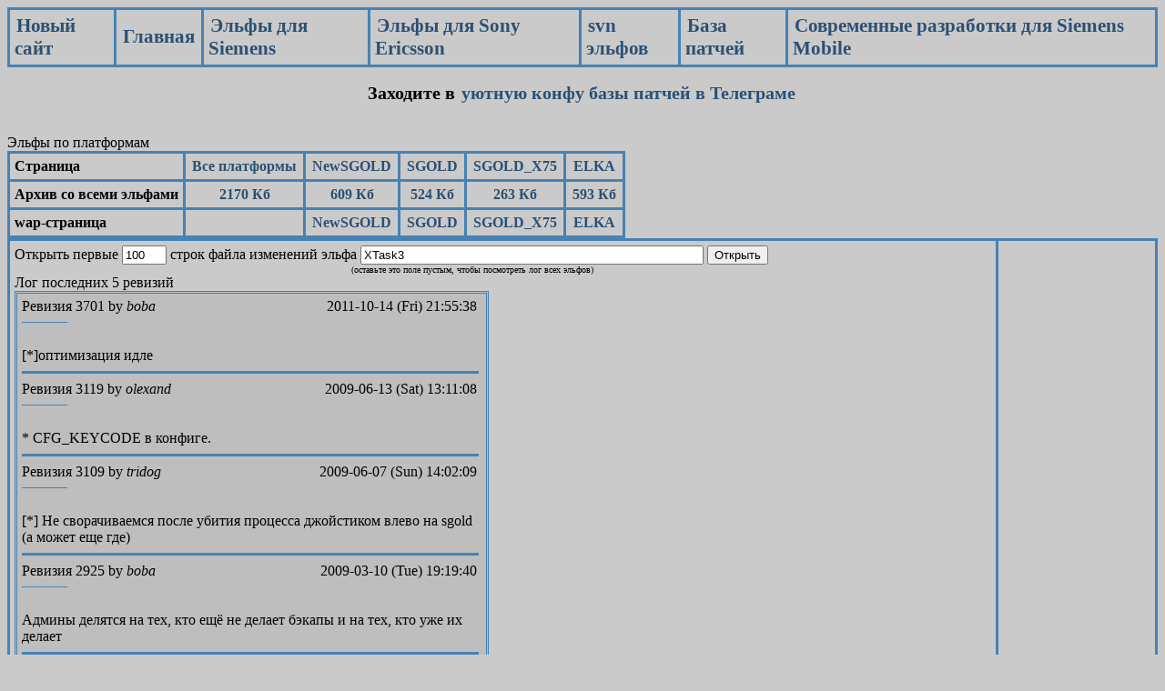

--- FILE ---
content_type: text/html; charset=utf-8
request_url: https://archive.perk11.info/elf/elf_XTask3.html
body_size: 2733
content:
<!DOCTYPE HTML PUBLIC "-//W3C//DTD HTML 4.01 Transitional//EN" "http://www.w3.org/TR/html4/loose.dtd">
<HTML>
<HEAD>
<META HTTP-EQUIV="Content-Type" CONTENT="text/html; charset=utf-8">
<LINK rel="stylesheet" type="text/css" href="/elf/elf.css">
<link rel="SHORTCUT ICON" HREF="/elf/favicon.ico" type="image/x-icon">
<link rel="icon" type="image/x-icon" href="favicon.ico">
<link rel="alternate" type="application/rss+xml" href="/elf/rss.php" title="Изменения на SVN эльфов">

 
<meta name="keywords" content="XTask3,svn эльфов, эльфы, siemens" >
<TITLE>XTask3 для NewsGOLD, SGOLD, ELKA</TITLE>
</head><body>
<table id="menu" style="margin-left:auto;margin-right:auto;background:white; padding: 15px 15px 15px 10px; font-size: 21px;" >
<tr>
    <td><a href="https://perk11.info">Новый сайт</a></td>
    <td><a href="/">Главная</a></td>
	<td><a href="/elf/">Эльфы для Siemens</a></td>
	<td><a href="/elfse/">Эльфы для Sony Ericsson</a></td>
	<td><a href="/svn/">svn эльфов</a></td>
    <td><a href="https://patches.kibab.com" target="_blank">База патчей</a></td>
    <td><a href="https://github.com/siemens-mobile-hacks/" target="_blank">Современные разработки для Siemens Mobile</a></td>
</tr></table>
<h2 style="text-align: center">
Заходите в <a href="https://t.me/+kIczJOW4SC80YmMy">уютную конфу базы патчей в Телеграме</a>
</h2>
<br>Эльфы по платформам
<table id="platform">
<tr><td class="first"><b>Страница</b></td><td><a href="https://archive.perk11.info/elf">Все платформы</a></td><td><a href="platform_NSG.html">NewSGOLD</a></td><td><a href="platform_SGOLD.html">SGOLD</a></td><td><a href="platform_SGOLD_X75.html">SGOLD_X75</a></td><td><a href="platform_ELKA.html">ELKA</a></td></tr>

<tr id="center"><td class="first"><b>Архив со всеми эльфами</b><td><a href="all_elf.zip">2170 Кб</a></td><td><a href="NSG.zip">609 Кб</a></td><td><a href="SGOLD.zip">524 Кб</a></td><td><a href="SGOLD_X75.zip">263 Кб</a></td><td><a href="ELKA.zip">593 Кб</a></td>
<tr><td class="first"><b>wap-страница</b></td><td></td><td><a href="wap_NSG.html">NewSGOLD</a></td><td><a href="wap_SGOLD.html">SGOLD</a></td><td><a href="wap_SGOLD_X75.html">SGOLD_X75</a></td><td><a href="wap_ELKA.html">ELKA</a></td></tr></table>
<table width="100%" rules="none" border="1">
<tr valign="top"><td>
<form action="log.php" method="GET" name="lines">Открыть первые 
<input name="lines" SIZE="4" value="100"> строк файла изменений эльфа <input name="name" SIZE="45" value="XTask3" >
<INPUT type="submit" value="Открыть">
<br><font size="1" style="padding-left: 370px;">(оставьте это поле пустым, чтобы посмотреть лог всех эльфов)</font></form>

Лог последних 5 ревизий<br>

<div class="log">
<div class="rev">Ревизия 3701 by <i>boba</i></div><div class="date">2011-10-14 (Fri) 21:55:38 </div><br><hr class="left"><br><br>[*]оптимизация идле
<br><hr><div class="rev">Ревизия 3119 by <i>olexand</i></div><div class="date">2009-06-13 (Sat) 13:11:08 </div><br><hr class="left"><br><br>* CFG_KEYCODE в конфиге.
<br><hr><div class="rev">Ревизия 3109 by <i>tridog</i></div><div class="date">2009-06-07 (Sun) 14:02:09 </div><br><hr class="left"><br><br>[*] Не сворачиваемся после убития процесса джойстиком влево на sgold (а может еще где)
<br><hr><div class="rev">Ревизия 2925 by <i>boba</i></div><div class="date">2009-03-10 (Tue) 19:19:40 </div><br><hr class="left"><br><br>Админы делятся на тех, кто ещё не делает бэкапы и на тех, кто уже их делает
<br><hr><div class="rev">Ревизия 2197 by <i>DemonGloom</i></div><div class="date">2008-05-30 (Fri) 16:39:13 </div><br><hr class="left"><br><br>*по нажатию # не рубится при отсутствии CSM'ов в списке
<br></div>
<br><h1><a href="elf_XTask3.html">XTask3</a>: <a href="log/XTask3.html">Что менялось</a></h1><BR>
<table border="2" width="100%">
<tr><td width="350px">Эльф</td><td>zip</td><td width="29px">mid</td><td>Размер</td><td width="150px">Дата компиляции</td><td width="150px">Дата изменения</td><td>Ревизия</td><td width="75px">Статус</td></tr><tr><td><a href="XTask3_NSG.elf">Скачать XTask3 для NewSGOLD</a></td><td><a href="XTask3_NSG.zip">zip</a></td><td><a href="XTask3_NSG.elf.mid">mid</a></td><td>12264</td><td>14.01.2025 19:10:19</td><td>14.10.2011 21:55:38 </td><td>3701
</td><td>Ready
</td></tr><tr><td><a href="XTask3_SGOLD.elf">Скачать XTask3 для SGOLD</a></td><td><a href="XTask3_SGOLD.zip">zip</a></td><td><a href="XTask3_SGOLD.elf.mid">mid</a></td><td>11840</td><td>14.01.2025 19:10:19</td><td>14.10.2011 21:55:38 </td><td>3701
</td><td>Ready
</td></tr><tr><td><a href="XTask3_SGOLD_X75.elf">Скачать XTask3 для SGOLD X75</a></td><td><a href="XTask3_SGOLD_X75.zip">zip</a></td><td><a href="XTask3_SGOLD_X75.elf.mid">mid</a></td><td>11856</td><td>14.01.2025 19:10:19</td><td>14.10.2011 21:55:38 </td><td>3701
</td><td>Ready
</td></tr><tr><td><a href="XTask3_ELKA.elf">Скачать XTask3 для ELKA</a></td><td><a href="XTask3_ELKA.zip">zip</a></td></td><td><a href="XTask3_ELKA.elf.mid">mid</a></td><td>12280</td><td>14.01.2025 19:10:19</td><td>14.10.2011 21:55:38 </td><td>3701
</td><td>Ready
</td></tr></table>

</td>
<td width="162px" style="vertical-align: top; border: 0; border-style: none;">

</td></tr>
</table>
Страница сгенерирована за 0.0029 секунд!<!-- Global Site Tag (gtag.js) - Google Analytics -->
<script async src="https://www.googletagmanager.com/gtag/js?id=UA-2405549-2"></script>
<script>
  window.dataLayer = window.dataLayer || [];
  function gtag(){dataLayer.push(arguments)};
  gtag('js', new Date());

  gtag('config', 'UA-2405549-2');
</script>

<!-- Yandex.Metrika counter --> <script type="text/javascript" > (function (d, w, c) { (w[c] = w[c] || []).push(function() { try { w.yaCounter45982524 = new Ya.Metrika({ id:45982524, clickmap:true, trackLinks:true, accurateTrackBounce:true }); } catch(e) { } }); var n = d.getElementsByTagName("script")[0], s = d.createElement("script"), f = function () { n.parentNode.insertBefore(s, n); }; s.type = "text/javascript"; s.async = true; s.src = "https://mc.yandex.ru/metrika/watch.js"; if (w.opera == "[object Opera]") { d.addEventListener("DOMContentLoaded", f, false); } else { f(); } })(document, window, "yandex_metrika_callbacks"); </script> <noscript><div><img src="https://mc.yandex.ru/watch/45982524" style="position:absolute; left:-9999px;" alt="" /></div></noscript> <!-- /Yandex.Metrika counter -->
 
</BODY>
</HTML>



--- FILE ---
content_type: text/css
request_url: https://archive.perk11.info/elf/elf.css
body_size: 401
content:
a:hover
{
    border: 2px solid #4682B4;
    text-decoration: none;
}
a
{
    color: #2B5074;
    font-weight: bold;
    text-decoration: none;
    border:2px solid #CACACA;
}
body
{
    background: #CACACA;
}
table tr td
{
    background: #CACACA;
    text-align: left;
    border: 3px solid #4682B4;
    padding: 5px 5px 5px 5px;
}
table tr
{
    text-align: left;
    border: 3px solid #4682B4;
    background: #CACACA;
}
table
{
    border: 3px solid #4682B4;
    border-collapse: collapse;
}
h1
{    
font-size: 23px;
}
h2
{
font-size: 20px;
}
hr
{
    border-style: solid;
    color: #4682B4;
    background-color: #4682B4;
    height: 1px;
    width: 100%;
    
    }
hr.left
{
    color: #4682B4;
    background-color: #4682B4;
    height: 1px;
    width: 10%;
    float: left;
    border: 0;
    }
.log
{
    background-color: #BEBEBE;
    border: 3px double #4682B4;
    max-width: 500px;
    padding: 5px 10px 5px 5px;
    }
.rev
{
    float: left;
}
.date
{
    float: right;
}
table#platform tr td
{

   text-align: center;
}                    

table#platform tr td.first
{

   text-align: left;
}
.elf-title
{
    margin-top: 40px;
}
